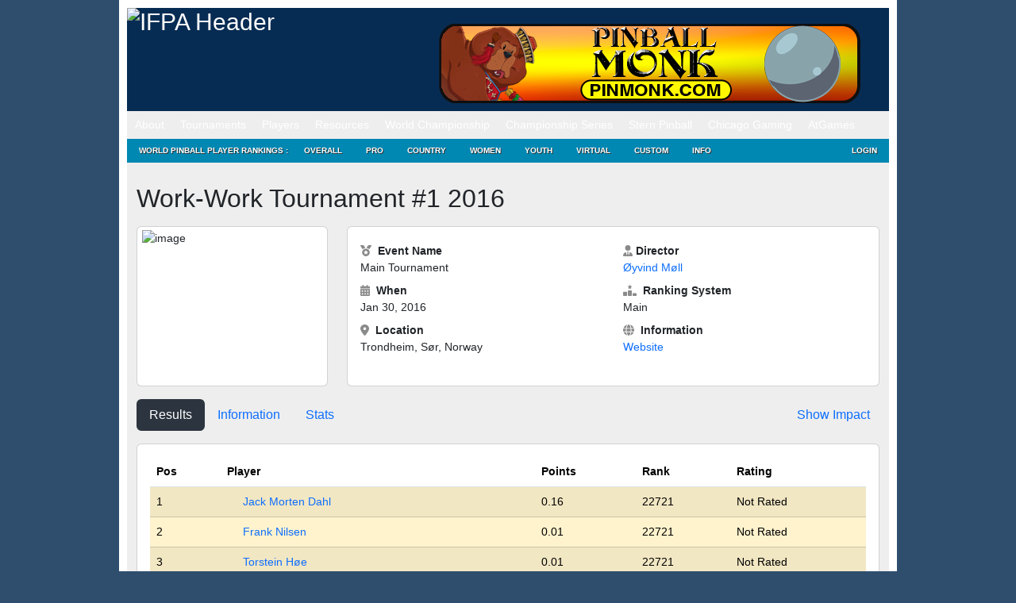

--- FILE ---
content_type: text/html; charset=UTF-8
request_url: https://www.ifpapinball.com/tournaments/view.php?t=12063
body_size: 12887
content:
<!DOCTYPE html PUBLIC "-//W3C//DTD XHTML 1.0 Transitional//EN" "http://www.w3.org/TR/xhtml1/DTD/xhtml1-transitional.dtd">
<html style="background-color: #2F4E6E;">
	<head>
		<meta name="google-site-verification" content="NtNfXWyBeinKLWI-cDdx0UhEj_ANsn8NoxyriwLG1tU" />
		<meta http-equiv="Content-Type" content="text/html; charset=UTF-8" />
		<meta name="author" content="wppr" />
		<meta name="generator" content="wppr" />
    	
		<link rel="stylesheet" type="text/css" href="/css/all.css?v=1.3" />
		<link rel="stylesheet" type="text/css" href="/css/ifpa.css?v=1.2" />
		<link rel="shortcut icon" href="/images/ifpa.ico" />

		<meta name="apple-itunes-app" content="app-id=1441736303">

		<title>International Flipper Pinball Association!</title>
<meta name='robots' content='max-image-preview:large' />
	<style>img:is([sizes="auto" i], [sizes^="auto," i]) { contain-intrinsic-size: 3000px 1500px }</style>
	<link rel='dns-prefetch' href='//www.googletagmanager.com' />
<link href='https://fonts.gstatic.com' crossorigin rel='preconnect' />
		<style>
			.lazyload,
			.lazyloading {
				max-width: 100%;
			}
		</style>
		<style id='wp-emoji-styles-inline-css' type='text/css'>

	img.wp-smiley, img.emoji {
		display: inline !important;
		border: none !important;
		box-shadow: none !important;
		height: 1em !important;
		width: 1em !important;
		margin: 0 0.07em !important;
		vertical-align: -0.1em !important;
		background: none !important;
		padding: 0 !important;
	}
</style>
<link rel='stylesheet' id='wp-block-library-css' href='https://www.ifpapinball.com/wp/wp-includes/css/dist/block-library/style.min.css?ver=6.8.3' type='text/css' media='all' />
<style id='classic-theme-styles-inline-css' type='text/css'>
/*! This file is auto-generated */
.wp-block-button__link{color:#fff;background-color:#32373c;border-radius:9999px;box-shadow:none;text-decoration:none;padding:calc(.667em + 2px) calc(1.333em + 2px);font-size:1.125em}.wp-block-file__button{background:#32373c;color:#fff;text-decoration:none}
</style>
<style id='global-styles-inline-css' type='text/css'>
:root{--wp--preset--aspect-ratio--square: 1;--wp--preset--aspect-ratio--4-3: 4/3;--wp--preset--aspect-ratio--3-4: 3/4;--wp--preset--aspect-ratio--3-2: 3/2;--wp--preset--aspect-ratio--2-3: 2/3;--wp--preset--aspect-ratio--16-9: 16/9;--wp--preset--aspect-ratio--9-16: 9/16;--wp--preset--color--black: #000000;--wp--preset--color--cyan-bluish-gray: #abb8c3;--wp--preset--color--white: #ffffff;--wp--preset--color--pale-pink: #f78da7;--wp--preset--color--vivid-red: #cf2e2e;--wp--preset--color--luminous-vivid-orange: #ff6900;--wp--preset--color--luminous-vivid-amber: #fcb900;--wp--preset--color--light-green-cyan: #7bdcb5;--wp--preset--color--vivid-green-cyan: #00d084;--wp--preset--color--pale-cyan-blue: #8ed1fc;--wp--preset--color--vivid-cyan-blue: #0693e3;--wp--preset--color--vivid-purple: #9b51e0;--wp--preset--gradient--vivid-cyan-blue-to-vivid-purple: linear-gradient(135deg,rgba(6,147,227,1) 0%,rgb(155,81,224) 100%);--wp--preset--gradient--light-green-cyan-to-vivid-green-cyan: linear-gradient(135deg,rgb(122,220,180) 0%,rgb(0,208,130) 100%);--wp--preset--gradient--luminous-vivid-amber-to-luminous-vivid-orange: linear-gradient(135deg,rgba(252,185,0,1) 0%,rgba(255,105,0,1) 100%);--wp--preset--gradient--luminous-vivid-orange-to-vivid-red: linear-gradient(135deg,rgba(255,105,0,1) 0%,rgb(207,46,46) 100%);--wp--preset--gradient--very-light-gray-to-cyan-bluish-gray: linear-gradient(135deg,rgb(238,238,238) 0%,rgb(169,184,195) 100%);--wp--preset--gradient--cool-to-warm-spectrum: linear-gradient(135deg,rgb(74,234,220) 0%,rgb(151,120,209) 20%,rgb(207,42,186) 40%,rgb(238,44,130) 60%,rgb(251,105,98) 80%,rgb(254,248,76) 100%);--wp--preset--gradient--blush-light-purple: linear-gradient(135deg,rgb(255,206,236) 0%,rgb(152,150,240) 100%);--wp--preset--gradient--blush-bordeaux: linear-gradient(135deg,rgb(254,205,165) 0%,rgb(254,45,45) 50%,rgb(107,0,62) 100%);--wp--preset--gradient--luminous-dusk: linear-gradient(135deg,rgb(255,203,112) 0%,rgb(199,81,192) 50%,rgb(65,88,208) 100%);--wp--preset--gradient--pale-ocean: linear-gradient(135deg,rgb(255,245,203) 0%,rgb(182,227,212) 50%,rgb(51,167,181) 100%);--wp--preset--gradient--electric-grass: linear-gradient(135deg,rgb(202,248,128) 0%,rgb(113,206,126) 100%);--wp--preset--gradient--midnight: linear-gradient(135deg,rgb(2,3,129) 0%,rgb(40,116,252) 100%);--wp--preset--font-size--small: 13px;--wp--preset--font-size--medium: 20px;--wp--preset--font-size--large: 36px;--wp--preset--font-size--x-large: 42px;--wp--preset--spacing--20: 0.44rem;--wp--preset--spacing--30: 0.67rem;--wp--preset--spacing--40: 1rem;--wp--preset--spacing--50: 1.5rem;--wp--preset--spacing--60: 2.25rem;--wp--preset--spacing--70: 3.38rem;--wp--preset--spacing--80: 5.06rem;--wp--preset--shadow--natural: 6px 6px 9px rgba(0, 0, 0, 0.2);--wp--preset--shadow--deep: 12px 12px 50px rgba(0, 0, 0, 0.4);--wp--preset--shadow--sharp: 6px 6px 0px rgba(0, 0, 0, 0.2);--wp--preset--shadow--outlined: 6px 6px 0px -3px rgba(255, 255, 255, 1), 6px 6px rgba(0, 0, 0, 1);--wp--preset--shadow--crisp: 6px 6px 0px rgba(0, 0, 0, 1);}:where(.is-layout-flex){gap: 0.5em;}:where(.is-layout-grid){gap: 0.5em;}body .is-layout-flex{display: flex;}.is-layout-flex{flex-wrap: wrap;align-items: center;}.is-layout-flex > :is(*, div){margin: 0;}body .is-layout-grid{display: grid;}.is-layout-grid > :is(*, div){margin: 0;}:where(.wp-block-columns.is-layout-flex){gap: 2em;}:where(.wp-block-columns.is-layout-grid){gap: 2em;}:where(.wp-block-post-template.is-layout-flex){gap: 1.25em;}:where(.wp-block-post-template.is-layout-grid){gap: 1.25em;}.has-black-color{color: var(--wp--preset--color--black) !important;}.has-cyan-bluish-gray-color{color: var(--wp--preset--color--cyan-bluish-gray) !important;}.has-white-color{color: var(--wp--preset--color--white) !important;}.has-pale-pink-color{color: var(--wp--preset--color--pale-pink) !important;}.has-vivid-red-color{color: var(--wp--preset--color--vivid-red) !important;}.has-luminous-vivid-orange-color{color: var(--wp--preset--color--luminous-vivid-orange) !important;}.has-luminous-vivid-amber-color{color: var(--wp--preset--color--luminous-vivid-amber) !important;}.has-light-green-cyan-color{color: var(--wp--preset--color--light-green-cyan) !important;}.has-vivid-green-cyan-color{color: var(--wp--preset--color--vivid-green-cyan) !important;}.has-pale-cyan-blue-color{color: var(--wp--preset--color--pale-cyan-blue) !important;}.has-vivid-cyan-blue-color{color: var(--wp--preset--color--vivid-cyan-blue) !important;}.has-vivid-purple-color{color: var(--wp--preset--color--vivid-purple) !important;}.has-black-background-color{background-color: var(--wp--preset--color--black) !important;}.has-cyan-bluish-gray-background-color{background-color: var(--wp--preset--color--cyan-bluish-gray) !important;}.has-white-background-color{background-color: var(--wp--preset--color--white) !important;}.has-pale-pink-background-color{background-color: var(--wp--preset--color--pale-pink) !important;}.has-vivid-red-background-color{background-color: var(--wp--preset--color--vivid-red) !important;}.has-luminous-vivid-orange-background-color{background-color: var(--wp--preset--color--luminous-vivid-orange) !important;}.has-luminous-vivid-amber-background-color{background-color: var(--wp--preset--color--luminous-vivid-amber) !important;}.has-light-green-cyan-background-color{background-color: var(--wp--preset--color--light-green-cyan) !important;}.has-vivid-green-cyan-background-color{background-color: var(--wp--preset--color--vivid-green-cyan) !important;}.has-pale-cyan-blue-background-color{background-color: var(--wp--preset--color--pale-cyan-blue) !important;}.has-vivid-cyan-blue-background-color{background-color: var(--wp--preset--color--vivid-cyan-blue) !important;}.has-vivid-purple-background-color{background-color: var(--wp--preset--color--vivid-purple) !important;}.has-black-border-color{border-color: var(--wp--preset--color--black) !important;}.has-cyan-bluish-gray-border-color{border-color: var(--wp--preset--color--cyan-bluish-gray) !important;}.has-white-border-color{border-color: var(--wp--preset--color--white) !important;}.has-pale-pink-border-color{border-color: var(--wp--preset--color--pale-pink) !important;}.has-vivid-red-border-color{border-color: var(--wp--preset--color--vivid-red) !important;}.has-luminous-vivid-orange-border-color{border-color: var(--wp--preset--color--luminous-vivid-orange) !important;}.has-luminous-vivid-amber-border-color{border-color: var(--wp--preset--color--luminous-vivid-amber) !important;}.has-light-green-cyan-border-color{border-color: var(--wp--preset--color--light-green-cyan) !important;}.has-vivid-green-cyan-border-color{border-color: var(--wp--preset--color--vivid-green-cyan) !important;}.has-pale-cyan-blue-border-color{border-color: var(--wp--preset--color--pale-cyan-blue) !important;}.has-vivid-cyan-blue-border-color{border-color: var(--wp--preset--color--vivid-cyan-blue) !important;}.has-vivid-purple-border-color{border-color: var(--wp--preset--color--vivid-purple) !important;}.has-vivid-cyan-blue-to-vivid-purple-gradient-background{background: var(--wp--preset--gradient--vivid-cyan-blue-to-vivid-purple) !important;}.has-light-green-cyan-to-vivid-green-cyan-gradient-background{background: var(--wp--preset--gradient--light-green-cyan-to-vivid-green-cyan) !important;}.has-luminous-vivid-amber-to-luminous-vivid-orange-gradient-background{background: var(--wp--preset--gradient--luminous-vivid-amber-to-luminous-vivid-orange) !important;}.has-luminous-vivid-orange-to-vivid-red-gradient-background{background: var(--wp--preset--gradient--luminous-vivid-orange-to-vivid-red) !important;}.has-very-light-gray-to-cyan-bluish-gray-gradient-background{background: var(--wp--preset--gradient--very-light-gray-to-cyan-bluish-gray) !important;}.has-cool-to-warm-spectrum-gradient-background{background: var(--wp--preset--gradient--cool-to-warm-spectrum) !important;}.has-blush-light-purple-gradient-background{background: var(--wp--preset--gradient--blush-light-purple) !important;}.has-blush-bordeaux-gradient-background{background: var(--wp--preset--gradient--blush-bordeaux) !important;}.has-luminous-dusk-gradient-background{background: var(--wp--preset--gradient--luminous-dusk) !important;}.has-pale-ocean-gradient-background{background: var(--wp--preset--gradient--pale-ocean) !important;}.has-electric-grass-gradient-background{background: var(--wp--preset--gradient--electric-grass) !important;}.has-midnight-gradient-background{background: var(--wp--preset--gradient--midnight) !important;}.has-small-font-size{font-size: var(--wp--preset--font-size--small) !important;}.has-medium-font-size{font-size: var(--wp--preset--font-size--medium) !important;}.has-large-font-size{font-size: var(--wp--preset--font-size--large) !important;}.has-x-large-font-size{font-size: var(--wp--preset--font-size--x-large) !important;}
:where(.wp-block-post-template.is-layout-flex){gap: 1.25em;}:where(.wp-block-post-template.is-layout-grid){gap: 1.25em;}
:where(.wp-block-columns.is-layout-flex){gap: 2em;}:where(.wp-block-columns.is-layout-grid){gap: 2em;}
:root :where(.wp-block-pullquote){font-size: 1.5em;line-height: 1.6;}
</style>
<link rel='stylesheet' id='contact-form-7-css' href='https://www.ifpapinball.com/wp/wp-content/plugins/contact-form-7/includes/css/styles.css?ver=5.9.8' type='text/css' media='all' />
<link rel='stylesheet' id='kbs-styles-css' href='https://www.ifpapinball.com/wp/wp-content/plugins/kb-support/templates/kbs.min.css?ver=1.7.4' type='text/css' media='all' />
<link rel='stylesheet' id='stripe-handler-ng-style-css' href='https://www.ifpapinball.com/wp/wp-content/plugins/stripe-payments/public/assets/css/public.css?ver=2.0.96' type='text/css' media='all' />
<link rel='stylesheet' id='wp-ppec-frontend-style-css' href='https://www.ifpapinball.com/wp/wp-content/plugins/wp-express-checkout/assets/css/public.css?ver=2.4.2' type='text/css' media='all' />
<link rel='stylesheet' id='um_modal-css' href='https://www.ifpapinball.com/wp/wp-content/plugins/ultimate-member/assets/css/um-modal.min.css?ver=2.10.6' type='text/css' media='all' />
<link rel='stylesheet' id='um_ui-css' href='https://www.ifpapinball.com/wp/wp-content/plugins/ultimate-member/assets/libs/jquery-ui/jquery-ui.min.css?ver=1.13.2' type='text/css' media='all' />
<link rel='stylesheet' id='um_tipsy-css' href='https://www.ifpapinball.com/wp/wp-content/plugins/ultimate-member/assets/libs/tipsy/tipsy.min.css?ver=1.0.0a' type='text/css' media='all' />
<link rel='stylesheet' id='um_raty-css' href='https://www.ifpapinball.com/wp/wp-content/plugins/ultimate-member/assets/libs/raty/um-raty.min.css?ver=2.6.0' type='text/css' media='all' />
<link rel='stylesheet' id='select2-css' href='https://www.ifpapinball.com/wp/wp-content/plugins/ultimate-member/assets/libs/select2/select2.min.css?ver=4.0.13' type='text/css' media='all' />
<link rel='stylesheet' id='um_fileupload-css' href='https://www.ifpapinball.com/wp/wp-content/plugins/ultimate-member/assets/css/um-fileupload.min.css?ver=2.10.6' type='text/css' media='all' />
<link rel='stylesheet' id='um_confirm-css' href='https://www.ifpapinball.com/wp/wp-content/plugins/ultimate-member/assets/libs/um-confirm/um-confirm.min.css?ver=1.0' type='text/css' media='all' />
<link rel='stylesheet' id='um_datetime-css' href='https://www.ifpapinball.com/wp/wp-content/plugins/ultimate-member/assets/libs/pickadate/default.min.css?ver=3.6.2' type='text/css' media='all' />
<link rel='stylesheet' id='um_datetime_date-css' href='https://www.ifpapinball.com/wp/wp-content/plugins/ultimate-member/assets/libs/pickadate/default.date.min.css?ver=3.6.2' type='text/css' media='all' />
<link rel='stylesheet' id='um_datetime_time-css' href='https://www.ifpapinball.com/wp/wp-content/plugins/ultimate-member/assets/libs/pickadate/default.time.min.css?ver=3.6.2' type='text/css' media='all' />
<link rel='stylesheet' id='um_fonticons_ii-css' href='https://www.ifpapinball.com/wp/wp-content/plugins/ultimate-member/assets/libs/legacy/fonticons/fonticons-ii.min.css?ver=2.10.6' type='text/css' media='all' />
<link rel='stylesheet' id='um_fonticons_fa-css' href='https://www.ifpapinball.com/wp/wp-content/plugins/ultimate-member/assets/libs/legacy/fonticons/fonticons-fa.min.css?ver=2.10.6' type='text/css' media='all' />
<link rel='stylesheet' id='um_fontawesome-css' href='https://www.ifpapinball.com/wp/wp-content/plugins/ultimate-member/assets/css/um-fontawesome.min.css?ver=6.5.2' type='text/css' media='all' />
<link rel='stylesheet' id='um_common-css' href='https://www.ifpapinball.com/wp/wp-content/plugins/ultimate-member/assets/css/common.min.css?ver=2.10.6' type='text/css' media='all' />
<link rel='stylesheet' id='um_responsive-css' href='https://www.ifpapinball.com/wp/wp-content/plugins/ultimate-member/assets/css/um-responsive.min.css?ver=2.10.6' type='text/css' media='all' />
<link rel='stylesheet' id='um_styles-css' href='https://www.ifpapinball.com/wp/wp-content/plugins/ultimate-member/assets/css/um-styles.min.css?ver=2.10.6' type='text/css' media='all' />
<link rel='stylesheet' id='um_crop-css' href='https://www.ifpapinball.com/wp/wp-content/plugins/ultimate-member/assets/libs/cropper/cropper.min.css?ver=1.6.1' type='text/css' media='all' />
<link rel='stylesheet' id='um_profile-css' href='https://www.ifpapinball.com/wp/wp-content/plugins/ultimate-member/assets/css/um-profile.min.css?ver=2.10.6' type='text/css' media='all' />
<link rel='stylesheet' id='um_account-css' href='https://www.ifpapinball.com/wp/wp-content/plugins/ultimate-member/assets/css/um-account.min.css?ver=2.10.6' type='text/css' media='all' />
<link rel='stylesheet' id='um_misc-css' href='https://www.ifpapinball.com/wp/wp-content/plugins/ultimate-member/assets/css/um-misc.min.css?ver=2.10.6' type='text/css' media='all' />
<link rel='stylesheet' id='um_default_css-css' href='https://www.ifpapinball.com/wp/wp-content/plugins/ultimate-member/assets/css/um-old-default.min.css?ver=2.10.6' type='text/css' media='all' />
<link rel='stylesheet' id='um_old_css-css' href='https://www.ifpapinball.com/wp/wp-content/plugins/ultimate-member/../../uploads/ultimatemember/um_old_settings.css?ver=2.0.0' type='text/css' media='all' />
<script type="text/javascript" src="https://www.ifpapinball.com/wp/wp-includes/js/jquery/jquery.min.js?ver=3.7.1" id="jquery-core-js"></script>
<script type="text/javascript" src="https://www.ifpapinball.com/wp/wp-includes/js/jquery/jquery-migrate.min.js?ver=3.4.1" id="jquery-migrate-js"></script>
<script type="text/javascript" id="kbs-ajax-js-extra">
/* <![CDATA[ */
var kbs_scripts = {"ajax_loader":"https:\/\/www.ifpapinball.com\/wp\/wp-content\/plugins\/kb-support\/assets\/images\/loading.gif","ajaxurl":"https:\/\/www.ifpapinball.com\/wp\/wp-admin\/admin-ajax.php","honeypot_fail":"Honeypot validation error","is_submission":"","max_files":"0","max_files_exceeded":"The maximum number of files you are allowed to upload is 0.","needs_bs4":"","one_option":"Choose an option","one_or_more_option":"Choose one or more options","permalinks":"1","recaptcha_site_key":"","recaptcha_version":"v2","replies_to_load":"5","reply_label":"Reply","search_placeholder":"Search options","submit_ticket":"Submit Ticket","submit_ticket_loading":"Please Wait...","type_to_search":"Type to search"};
/* ]]> */
</script>
<script type="text/javascript" src="https://www.ifpapinball.com/wp/wp-content/plugins/kb-support/assets/js/kbs-ajax.min.js?ver=1.7.4" id="kbs-ajax-js"></script>
<script type="text/javascript" src="https://www.ifpapinball.com/wp/wp-content/plugins/useful-banner-manager/scripts.js?ver=6.8.3" id="ubm-scripts-js"></script>
<script type="text/javascript" src="https://www.ifpapinball.com/wp/wp-content/plugins/ultimate-member/assets/js/um-gdpr.min.js?ver=2.10.6" id="um-gdpr-js"></script>
<link rel="https://api.w.org/" href="https://www.ifpapinball.com/wp-json/" /><meta name="generator" content="WordPress 6.8.3" />
<meta name="generator" content="Site Kit by Google 1.167.0" /><meta name="generator" content="KB Support v1.7.4" />
		<script>
			document.documentElement.className = document.documentElement.className.replace('no-js', 'js');
		</script>
				<style>
			.no-js img.lazyload {
				display: none;
			}

			figure.wp-block-image img.lazyloading {
				min-width: 150px;
			}

			.lazyload,
			.lazyloading {
				--smush-placeholder-width: 100px;
				--smush-placeholder-aspect-ratio: 1/1;
				width: var(--smush-image-width, var(--smush-placeholder-width)) !important;
				aspect-ratio: var(--smush-image-aspect-ratio, var(--smush-placeholder-aspect-ratio)) !important;
			}

						.lazyload, .lazyloading {
				opacity: 0;
			}

			.lazyloaded {
				opacity: 1;
				transition: opacity 400ms;
				transition-delay: 0ms;
			}

					</style>
		<meta name="viewport" content="width=960,initial-scale=.5"><!-- Added -->		
	</head>
	
	<body class="page page-child page-template page-template-pageblog-php header-image sidebar-content-wrap">
		<script type="text/javascript" src="https://ajax.microsoft.com/ajax/jquery.validate/1.7/jquery.validate.min.js"></script>

		<noscript>
			<div style="text-align:center; background-color: Yellow;">
	 			Note: You do not have Javascript enabled and thus, many functions on this site will not work.
	 		</div>
		</noscript>		

	<div id="wrap">
		<div id="header" style="line-height: 20px;">
			<div class="wrap">
				<div id="title-area">
					<p id="title">
						<a href="/"><img alt="IFPA Header" width="343" height="125" src="https://www.ifpapinball.com/images/ifpa_logo.jpg" /></a>
					</p>
				</div>
				<div id="headerad">
					<br/>
					<div id="ubm-banners-rotation-n1" data-interval="5000" class="ubm_banners_rotation" style="overflow: hidden; width: 550px; height: 100px;"><div id="108_ubm_banner" class="ubm_rotating_banner"><a href="https://pinmonk.com/" target="_self" rel="dofollow"><img src="https://www.ifpapinball.com/wp/wp-content/uploads/useful_banner_manager_banners/108-Pinmonk Banner ad-jampo.png" width="100%" height="100%" alt="" /></a></div><div id="92_ubm_banner" class="ubm_rotating_banner" style="display: none"><a href="https://sternpinball.com/game/godzilla/" target="_self" rel="dofollow"><img src="https://www.ifpapinball.com/wp/wp-content/uploads/useful_banner_manager_banners/92-IFPA Banner_Godzilla.png" width="100%" height="100%" alt="" /></a></div><div id="131_ubm_banner" class="ubm_rotating_banner" style="display: none"><a href="https://www.rs-pinball.at/" target="_self" rel="dofollow"><img src="https://www.ifpapinball.com/wp/wp-content/uploads/useful_banner_manager_banners/131-IFPA-YOU-PARTNER-FOR-ALL-BRANDS.jpg" width="100%" height="100%" alt="" /></a></div><div id="105_ubm_banner" class="ubm_rotating_banner" style="display: none"><a href="https://fortwaynepinball.com/" target="_self" rel="dofollow"><img src="https://www.ifpapinball.com/wp/wp-content/uploads/useful_banner_manager_banners/105-WW_Email Header.png" width="100%" height="100%" alt="" /></a></div><div id="114_ubm_banner" class="ubm_rotating_banner" style="display: none"><a href="https://store.steampowered.com/app/2328760/Pinball_FX/" target="_self" rel="dofollow"><img src="https://www.ifpapinball.com/wp/wp-content/uploads/useful_banner_manager_banners/114-IFPA_banner_550x100_Now_on_Steam_with_100_tables.jpg" width="100%" height="100%" alt="" /></a></div></div>				</div>
				<!-- end #title-area -->
			</div>
			<!-- end .wrap -->
		</div>
		<!--end #header-->

		<div id="nav" style="line-height: 20px;">
  			<div class="menu-header-container"><ul id="menu-header" class="menu"><li id="menu-item-891" class="menu-item menu-item-type-custom menu-item-object-custom menu-item-has-children menu-item-891"><a href="#">About</a>
<ul class="sub-menu">
	<li id="menu-item-15168" class="menu-item menu-item-type-custom menu-item-object-custom menu-item-home menu-item-15168"><a href="https://www.ifpapinball.com">Home</a></li>
	<li id="menu-item-9669" class="menu-item menu-item-type-post_type menu-item-object-page menu-item-9669"><a href="https://www.ifpapinball.com/menu/about/about-the-ifpa/">About the IFPA</a></li>
	<li id="menu-item-9668" class="menu-item menu-item-type-post_type menu-item-object-page menu-item-9668"><a href="https://www.ifpapinball.com/menu/about/ifpa-staff/">IFPA Staff</a></li>
	<li id="menu-item-894" class="menu-item menu-item-type-custom menu-item-object-custom menu-item-894"><a href="/directors/country.php">Country Directors</a></li>
	<li id="menu-item-19635" class="menu-item menu-item-type-custom menu-item-object-custom menu-item-19635"><a href="/series/nacs/2023/reps.php">State Representatives</a></li>
	<li id="menu-item-48130" class="menu-item menu-item-type-custom menu-item-object-custom menu-item-48130"><a href="https://www.ifpapinball.com/series/wnacs/2024/reps.php">Women&#8217;s State Representatives</a></li>
	<li id="menu-item-9853" class="menu-item menu-item-type-post_type menu-item-object-page menu-item-9853"><a href="https://www.ifpapinball.com/menu/sponsors/">Sponsors</a></li>
	<li id="menu-item-9854" class="menu-item menu-item-type-post_type menu-item-object-page menu-item-9854"><a href="https://www.ifpapinball.com/menu/about/faq/">FAQ</a></li>
	<li id="menu-item-9856" class="menu-item menu-item-type-post_type menu-item-object-page menu-item-9856"><a href="https://www.ifpapinball.com/menu/about/send-us-a-comment/">Contact Us</a></li>
</ul>
</li>
<li id="menu-item-896" class="menu-item menu-item-type-custom menu-item-object-custom menu-item-has-children menu-item-896"><a href="#">Tournaments</a>
<ul class="sub-menu">
	<li id="menu-item-897" class="menu-item menu-item-type-custom menu-item-object-custom menu-item-897"><a href="/calendar">IFPA Calendar</a></li>
	<li id="menu-item-66739" class="menu-item menu-item-type-custom menu-item-object-custom menu-item-66739"><a href="https://www.ifpapinball.com/calendar/#virtual">IFPA Virtual Calendar</a></li>
	<li id="menu-item-1214" class="menu-item menu-item-type-custom menu-item-object-custom menu-item-1214"><a href="/leagues">Leagues</a></li>
	<li id="menu-item-900" class="menu-item menu-item-type-custom menu-item-object-custom menu-item-900"><a href="/tournaments/find.php">Search Past Results</a></li>
	<li id="menu-item-25400" class="menu-item menu-item-type-post_type menu-item-object-page menu-item-25400"><a href="https://www.ifpapinball.com/certified/">IFPA Certified Tournaments</a></li>
	<li id="menu-item-13977" class="menu-item menu-item-type-post_type menu-item-object-page menu-item-13977"><a href="https://www.ifpapinball.com/how-to-submit-tournaments/">How to Submit Tournaments</a></li>
	<li id="menu-item-36678" class="menu-item menu-item-type-custom menu-item-object-custom menu-item-36678"><a href="https://www.ifpapinball.com/asp-products/payment/">Sanctioning Fee Payments</a></li>
	<li id="menu-item-37857" class="menu-item menu-item-type-custom menu-item-object-custom menu-item-37857"><a href="/directors">Director Search</a></li>
</ul>
</li>
<li id="menu-item-899" class="menu-item menu-item-type-custom menu-item-object-custom menu-item-has-children menu-item-899"><a href="#">Players</a>
<ul class="sub-menu">
	<li id="menu-item-4663" class="menu-item menu-item-type-custom menu-item-object-custom menu-item-4663"><a href="/findplayers.php">Search</a></li>
	<li id="menu-item-4662" class="menu-item menu-item-type-post_type menu-item-object-page menu-item-4662"><a href="https://www.ifpapinball.com/user-profile-3/">Your IFPA Profile</a></li>
</ul>
</li>
<li id="menu-item-901" class="menu-item menu-item-type-custom menu-item-object-custom menu-item-has-children menu-item-901"><a href="#">Resources</a>
<ul class="sub-menu">
	<li id="menu-item-19188" class="menu-item menu-item-type-custom menu-item-object-custom menu-item-19188"><a href="https://www.ifpapinball.com/wp/wp-content/uploads/2025/09/PAPA_IFPA-Complete-Competition-Rules-2025.08b.pdf">PAPA/IFPA Tournament Rules (v2025.08.10)</a></li>
	<li id="menu-item-78956" class="menu-item menu-item-type-post_type menu-item-object-page menu-item-78956"><a href="https://www.ifpapinball.com/inclusion/">IFPA Diversity and Inclusion Code</a></li>
	<li id="menu-item-9857" class="menu-item menu-item-type-post_type menu-item-object-page menu-item-9857"><a href="https://www.ifpapinball.com/menu/how-to-play-pinball/">How to Play Pinball</a></li>
	<li id="menu-item-5554" class="menu-item menu-item-type-post_type menu-item-object-page menu-item-5554"><a href="https://www.ifpapinball.com/menu/papa-guides/">Director/Player Guides</a></li>
	<li id="menu-item-64324" class="menu-item menu-item-type-post_type menu-item-object-page menu-item-64324"><a href="https://www.ifpapinball.com/ifpa-companion-app/">IFPA Companion App</a></li>
	<li id="menu-item-902" class="menu-item menu-item-type-custom menu-item-object-custom menu-item-902"><a href="/rankings/custom.php">Custom Rankings</a></li>
	<li id="menu-item-73356" class="menu-item menu-item-type-custom menu-item-object-custom menu-item-73356"><a href="https://www.ifpapinball.com/majors/">Major Championship Records</a></li>
	<li id="menu-item-8491" class="menu-item menu-item-type-post_type menu-item-object-page menu-item-8491"><a href="https://www.ifpapinball.com/menu/halloffame/">IFPA Hall of Fame</a></li>
	<li id="menu-item-10017" class="menu-item menu-item-type-post_type menu-item-object-page menu-item-10017"><a href="https://www.ifpapinball.com/menu/pioneers/">IFPA Pinball Pioneers</a></li>
	<li id="menu-item-7107" class="menu-item menu-item-type-custom menu-item-object-custom menu-item-7107"><a href="/api">API</a></li>
	<li id="menu-item-21613" class="menu-item menu-item-type-custom menu-item-object-custom menu-item-21613"><a href="https://www.ifpapinball.com/tgpguide/">TGP Guide</a></li>
	<li id="menu-item-10949" class="menu-item menu-item-type-post_type menu-item-object-page menu-item-10949"><a href="https://www.ifpapinball.com/menu/ranking-info-2-2-2/">WPPR Rules (v6.2)</a></li>
	<li id="menu-item-38200" class="menu-item menu-item-type-custom menu-item-object-custom menu-item-38200"><a href="https://discord.gg/gqEwUYDctp">IFPA Discord Channel</a></li>
	<li id="menu-item-37084" class="menu-item menu-item-type-custom menu-item-object-custom menu-item-37084"><a href="/stats.php">System Stats and Status</a></li>
	<li id="menu-item-72566" class="menu-item menu-item-type-custom menu-item-object-custom menu-item-72566"><a href="https://silverballswag.com/collections/ifpa">IFPA &#8211; Silverball Swag</a></li>
</ul>
</li>
<li id="menu-item-904" class="menu-item menu-item-type-custom menu-item-object-custom menu-item-has-children menu-item-904"><a href="#">World Championship</a>
<ul class="sub-menu">
	<li id="menu-item-19898" class="menu-item menu-item-type-post_type menu-item-object-page menu-item-19898"><a href="https://www.ifpapinball.com/theopen/">THE OPEN</a></li>
	<li id="menu-item-49139" class="menu-item menu-item-type-custom menu-item-object-custom menu-item-49139"><a href="https://lfs.papa.org/">PAPA 22</a></li>
	<li id="menu-item-74316" class="menu-item menu-item-type-post_type menu-item-object-page menu-item-74316"><a href="https://www.ifpapinball.com/ifpa21/">IFPA21 (2026)</a></li>
	<li id="menu-item-55840" class="menu-item menu-item-type-post_type menu-item-object-page menu-item-55840"><a href="https://www.ifpapinball.com/ifpa20/">IFPA20 (2025)</a></li>
	<li id="menu-item-40796" class="menu-item menu-item-type-post_type menu-item-object-page menu-item-40796"><a href="https://www.ifpapinball.com/ifpa19/">IFPA19 (2024)</a></li>
	<li id="menu-item-30837" class="menu-item menu-item-type-post_type menu-item-object-page menu-item-30837"><a href="https://www.ifpapinball.com/ifpa18/">IFPA18 (2023)</a></li>
	<li id="menu-item-19782" class="menu-item menu-item-type-post_type menu-item-object-page menu-item-19782"><a href="https://www.ifpapinball.com/ifpa17/">IFPA17 (2022)</a></li>
	<li id="menu-item-15869" class="menu-item menu-item-type-post_type menu-item-object-page menu-item-15869"><a href="https://www.ifpapinball.com/ifpa16/">IFPA16 (2019)</a></li>
	<li id="menu-item-11815" class="menu-item menu-item-type-post_type menu-item-object-page menu-item-11815"><a href="https://www.ifpapinball.com/ifpa15/">IFPA15 (2018)</a></li>
	<li id="menu-item-10813" class="menu-item menu-item-type-post_type menu-item-object-page menu-item-10813"><a href="https://www.ifpapinball.com/ifpa14/">IFPA14 (2017)</a></li>
	<li id="menu-item-8957" class="menu-item menu-item-type-post_type menu-item-object-page menu-item-8957"><a href="https://www.ifpapinball.com/ifpa13/">IFPA13 (2016)</a></li>
	<li id="menu-item-7819" class="menu-item menu-item-type-post_type menu-item-object-page menu-item-7819"><a href="https://www.ifpapinball.com/ifpa12/">IFPA12 (2015)</a></li>
	<li id="menu-item-5223" class="menu-item menu-item-type-post_type menu-item-object-page menu-item-5223"><a href="https://www.ifpapinball.com/ifpa11/">IFPA11 (2014)</a></li>
	<li id="menu-item-4198" class="menu-item menu-item-type-post_type menu-item-object-page menu-item-4198"><a href="https://www.ifpapinball.com/ifpa10/">IFPA10 (2013)</a></li>
	<li id="menu-item-1215" class="menu-item menu-item-type-post_type menu-item-object-page menu-item-1215"><a href="https://www.ifpapinball.com/ifpa9/">IFPA9 (2012)</a></li>
	<li id="menu-item-9860" class="menu-item menu-item-type-post_type menu-item-object-page menu-item-9860"><a href="https://www.ifpapinball.com/ifpa8/">IFPA8 (2011)</a></li>
	<li id="menu-item-9859" class="menu-item menu-item-type-post_type menu-item-object-page menu-item-9859"><a href="https://www.ifpapinball.com/ifpa7/">IFPA7 (2010)</a></li>
	<li id="menu-item-9862" class="menu-item menu-item-type-post_type menu-item-object-page menu-item-9862"><a href="https://www.ifpapinball.com/ifpa6/">IFPA6 (2009)</a></li>
	<li id="menu-item-9861" class="menu-item menu-item-type-post_type menu-item-object-page menu-item-9861"><a href="https://www.ifpapinball.com/ifpa5/">IFPA5 (2008)</a></li>
	<li id="menu-item-5268" class="menu-item menu-item-type-post_type menu-item-object-page menu-item-5268"><a href="https://www.ifpapinball.com/world-championships/ifpa4/">IFPA4 (1994)</a></li>
	<li id="menu-item-5264" class="menu-item menu-item-type-post_type menu-item-object-page menu-item-5264"><a href="https://www.ifpapinball.com/world-championships/ifpa3/">IFPA3 (1993)</a></li>
	<li id="menu-item-5258" class="menu-item menu-item-type-post_type menu-item-object-page menu-item-5258"><a href="https://www.ifpapinball.com/world-championships/ifpa2/">IFPA2 (1992)</a></li>
	<li id="menu-item-5251" class="menu-item menu-item-type-post_type menu-item-object-page menu-item-5251"><a href="https://www.ifpapinball.com/world-championships/ifpa1/">IFPA1 (1991)</a></li>
	<li id="menu-item-6638" class="menu-item menu-item-type-post_type menu-item-object-page menu-item-6638"><a href="https://www.ifpapinball.com/menu/player-stats/">Player Stats</a></li>
</ul>
</li>
<li id="menu-item-5706" class="menu-item menu-item-type-custom menu-item-object-custom menu-item-has-children menu-item-5706"><a href="#">Championship Series</a>
<ul class="sub-menu">
	<li id="menu-item-21664" class="menu-item menu-item-type-custom menu-item-object-custom menu-item-21664"><a href="http://ifpapinball.com/series/acs/2025/index.php">AUSTRALIA (ACS)</a></li>
	<li id="menu-item-7762" class="menu-item menu-item-type-post_type menu-item-object-page menu-item-7762"><a href="https://www.ifpapinball.com/autcs/">AUSTRIA (AUTCS)</a></li>
	<li id="menu-item-75965" class="menu-item menu-item-type-custom menu-item-object-custom menu-item-75965"><a href="https://www.ifpapinball.com/tournaments/view.php?t=103308">CANADA (PCS)</a></li>
	<li id="menu-item-5695" class="menu-item menu-item-type-post_type menu-item-object-page menu-item-5695"><a href="https://www.ifpapinball.com/ecs/">EUROPE (ECS)</a></li>
	<li id="menu-item-22590" class="menu-item menu-item-type-post_type menu-item-object-page menu-item-22590"><a href="https://www.ifpapinball.com/fincs/">FINLAND (FINCS)</a></li>
	<li id="menu-item-16687" class="menu-item menu-item-type-post_type menu-item-object-page menu-item-16687"><a href="https://www.ifpapinball.com/fcs/">FRANCE (FCS)</a></li>
	<li id="menu-item-10250" class="menu-item menu-item-type-post_type menu-item-object-page menu-item-10250"><a href="https://www.ifpapinball.com/gcs/">GERMANY (GCS)</a></li>
	<li id="menu-item-8639" class="menu-item menu-item-type-post_type menu-item-object-page menu-item-8639"><a href="https://www.ifpapinball.com/hcs/">HUNGARY (HCS)</a></li>
	<li id="menu-item-58097" class="menu-item menu-item-type-post_type menu-item-object-page menu-item-58097"><a href="https://www.ifpapinball.com/iecs/">IRELAND (IECS)</a></li>
	<li id="menu-item-7943" class="menu-item menu-item-type-post_type menu-item-object-page menu-item-7943"><a href="https://www.ifpapinball.com/ics/">ITALY (ICS)</a></li>
	<li id="menu-item-16392" class="menu-item menu-item-type-post_type menu-item-object-page menu-item-16392"><a href="https://www.ifpapinball.com/nlcs/">NETHERLANDS (NLCS)</a></li>
	<li id="menu-item-7220" class="menu-item menu-item-type-post_type menu-item-object-page menu-item-7220"><a href="https://www.ifpapinball.com/nzcs/">NEW ZEALAND (NZCS)</a></li>
	<li id="menu-item-12486" class="menu-item menu-item-type-custom menu-item-object-custom menu-item-12486"><a href="https://www.ifpapinball.com/series/nacs/2025/index.php">NORTH AMERICA (NACS)</a></li>
	<li id="menu-item-21784" class="menu-item menu-item-type-post_type menu-item-object-page menu-item-21784"><a href="https://www.ifpapinball.com/ncs/">NORWAY (NCS)</a></li>
	<li id="menu-item-64829" class="menu-item menu-item-type-post_type menu-item-object-page menu-item-64829"><a href="https://www.ifpapinball.com/slcs/">SLOVENIA (SLCS)</a></li>
	<li id="menu-item-9540" class="menu-item menu-item-type-post_type menu-item-object-page menu-item-9540"><a href="https://www.ifpapinball.com/espcs/">SPAIN (ESPCS)</a></li>
	<li id="menu-item-21526" class="menu-item menu-item-type-post_type menu-item-object-page menu-item-21526"><a href="https://www.ifpapinball.com/swecs/">SWEDEN (SWECS)</a></li>
	<li id="menu-item-8934" class="menu-item menu-item-type-post_type menu-item-object-page menu-item-8934"><a href="https://www.ifpapinball.com/suics/">SWITZERLAND (SUICS)</a></li>
	<li id="menu-item-10185" class="menu-item menu-item-type-post_type menu-item-object-page menu-item-10185"><a href="https://www.ifpapinball.com/ukcs/">UNITED KINGDOM (UKCS)</a></li>
	<li id="menu-item-78324" class="menu-item menu-item-type-custom menu-item-object-custom menu-item-78324"><a href="https://www.ifpapinball.com/tournaments/view.php?t=103310">WOMEN&#8217;S CANADA (WPCS)</a></li>
	<li id="menu-item-62825" class="menu-item menu-item-type-post_type menu-item-object-page menu-item-62825"><a href="https://www.ifpapinball.com/wecs/">WOMEN&#8217;S EUROPE (WECS)</a></li>
	<li id="menu-item-26103" class="menu-item menu-item-type-custom menu-item-object-custom menu-item-26103"><a href="https://www.ifpapinball.com/series/wnacs/2025/index.php">WOMEN&#8217;S NORTH AMERICA (WNACS)</a></li>
	<li id="menu-item-7564" class="menu-item menu-item-type-post_type menu-item-object-page menu-item-7564"><a href="https://www.ifpapinball.com/tournament_pages/pinmasters/">IFPA Pin-Masters</a></li>
	<li id="menu-item-9165" class="menu-item menu-item-type-post_type menu-item-object-page menu-item-9165"><a href="https://www.ifpapinball.com/womens/">IFPA Women&#8217;s World Championship</a></li>
	<li id="menu-item-11714" class="menu-item menu-item-type-post_type menu-item-object-page menu-item-11714"><a href="https://www.ifpapinball.com/headsup/">IFPA Heads-Up Pinball Championship</a></li>
	<li id="menu-item-12239" class="menu-item menu-item-type-post_type menu-item-object-page menu-item-12239"><a href="https://www.ifpapinball.com/power100/">IFPA Power 100 Championship</a></li>
	<li id="menu-item-5137" class="menu-item menu-item-type-post_type menu-item-object-page menu-item-5137"><a href="https://www.ifpapinball.com/tournament_pages/epsteincup/">Epstein Cup</a></li>
</ul>
</li>
<li id="menu-item-11606" class="menu-item menu-item-type-custom menu-item-object-custom menu-item-has-children menu-item-11606"><a href="#">Stern Pinball</a>
<ul class="sub-menu">
	<li id="menu-item-11641" class="menu-item menu-item-type-post_type menu-item-object-post menu-item-11641"><a href="https://www.ifpapinball.com/we-want-you-join-the-official-stern-army/">Stern Army</a></li>
	<li id="menu-item-37010" class="menu-item menu-item-type-post_type menu-item-object-page menu-item-37010"><a href="https://www.ifpapinball.com/mando/">Stern Army &#8211; March Mandalorian Madness!</a></li>
	<li id="menu-item-23648" class="menu-item menu-item-type-custom menu-item-object-custom menu-item-23648"><a href="https://sternpinball.com/stern-pro-circuit/stern-heads-up-pinball-invitational/">Stern Heads-Up Pinball Invitational</a></li>
	<li id="menu-item-11607" class="menu-item menu-item-type-post_type menu-item-object-page menu-item-11607"><a href="https://www.ifpapinball.com/circuit/">Stern Pro Circuit</a></li>
	<li id="menu-item-4020" class="menu-item menu-item-type-post_type menu-item-object-page menu-item-4020"><a href="https://www.ifpapinball.com/menu/sternrewardsprogram/">Stern Rewards Program</a></li>
	<li id="menu-item-11608" class="menu-item menu-item-type-custom menu-item-object-custom menu-item-11608"><a href="http://www.sternpinball.com">Stern Homepage</a></li>
</ul>
</li>
<li id="menu-item-23470" class="menu-item menu-item-type-custom menu-item-object-custom menu-item-has-children menu-item-23470"><a href="#">Chicago Gaming</a>
<ul class="sub-menu">
	<li id="menu-item-23471" class="menu-item menu-item-type-custom menu-item-object-custom menu-item-23471"><a href="https://www.chicago-gaming.com/">Homepage</a></li>
	<li id="menu-item-23473" class="menu-item menu-item-type-custom menu-item-object-custom menu-item-23473"><a href="https://www.chicago-gaming.com/coinop/attack-from-mars">Attack From Mars</a></li>
	<li id="menu-item-27754" class="menu-item menu-item-type-custom menu-item-object-custom menu-item-27754"><a href="https://www.chicago-gaming.com/coinop/cactus-canyon">Cactus Canyon</a></li>
	<li id="menu-item-23474" class="menu-item menu-item-type-custom menu-item-object-custom menu-item-23474"><a href="https://www.chicago-gaming.com/coinop/medieval-madness">Medieval Madness</a></li>
	<li id="menu-item-23472" class="menu-item menu-item-type-custom menu-item-object-custom menu-item-23472"><a href="https://www.chicago-gaming.com/coinop/monster-bash">Monster Bash</a></li>
	<li id="menu-item-37933" class="menu-item menu-item-type-custom menu-item-object-custom menu-item-37933"><a href="https://www.chicago-gaming.com/coinop/pulp-fiction">Pulp Fiction</a></li>
</ul>
</li>
<li id="menu-item-63637" class="menu-item menu-item-type-custom menu-item-object-custom menu-item-has-children menu-item-63637"><a>AtGames</a>
<ul class="sub-menu">
	<li id="menu-item-65905" class="menu-item menu-item-type-custom menu-item-object-custom menu-item-65905"><a href="https://www.atgames.net/">About</a></li>
	<li id="menu-item-65908" class="menu-item menu-item-type-post_type menu-item-object-page menu-item-65908"><a href="https://www.ifpapinball.com/ifpa-atgames-virtual-pinball-tournaments/">Virtual Tournament Info</a></li>
	<li id="menu-item-65909" class="menu-item menu-item-type-custom menu-item-object-custom menu-item-65909"><a href="https://www.ifpapinball.com/calendar#virtual">Virtual Tournament Calendar</a></li>
	<li id="menu-item-66740" class="menu-item menu-item-type-custom menu-item-object-custom menu-item-66740"><a href="https://www.ifpapinball.com/tournaments/find.php?search=&#038;country=&#038;stateprov=&#038;ranktype=VIRTUAL&#038;event_type=&#038;start_date=2021-01-01&#038;end_date=2035-12-31&#038;min_points=&#038;max_points=">Virtual Past Results</a></li>
	<li id="menu-item-65910" class="menu-item menu-item-type-custom menu-item-object-custom menu-item-65910"><a href="https://www.ifpapinball.com/rankings/virtual.php">Virtual WPPR Rankings</a></li>
	<li id="menu-item-65913" class="menu-item menu-item-type-custom menu-item-object-custom menu-item-65913"><a href="https://www.ifpapinball.com/ifpa-vwppr-rankings-information-2025/">VWPPR Ranking Information</a></li>
</ul>
</li>
</ul></div>  			 				<div id="subnav">
        <div style="width:80%; float: left;">
			<ul class="nav superfish">

				<li class="cat-item cat-item-1">
					<span style="display: block; padding-top: 5px; padding-right:5px; padding-left:15px">World Pinball Player Rankings : </span>
				</li>
				<li class="cat-item cat-item-3">
					<a href="/rankings/overall.php">Overall</a>
				</li>
                <li class="cat-item cat-item-3">
                    <a href="/rankings/pro.php">Pro</a>
                </li>
				<li class="cat-item cat-item-4">
					<a href="/rankings/country.php">Country</a>
				</li>
				<li class="cat-item cat-item-5">
					<a href="/rankings/women.php">Women</a>
				</li>
				<li class="cat-item cat-item-6">
					<a href="/rankings/youth.php">Youth</a>
				</li>
                <li class="cat-item cat-item-6">
                    <a href="/rankings/virtual.php">Virtual</a>
                </li>
				<li class="cat-item cat-item-7">
					<a href="/rankings/custom.php">Custom</a>
				</li>
                <li class="cat-item cat-item-8">
                    <a href="/ranking-info">Info</a>
                </li>
			</ul>				
        </div>
		<div id="searchbar">
			<nav>
				<ul>
                    					<li>
                         <a href="https://www.ifpapinball.com/login/">Login</a> 					</li>
				</ul>
			</nav>
		</div>
		    
    </div>
		</div>
	</div>


<link href="https://cdn.jsdelivr.net/npm/bootstrap@5.3.3/dist/css/bootstrap.min.css" rel="stylesheet" integrity="sha384-QWTKZyjpPEjISv5WaRU9OFeRpok6YctnYmDr5pNlyT2bRjXh0JMhjY6hW+ALEwIH" crossorigin="anonymous">
<script src="https://cdn.jsdelivr.net/npm/bootstrap@5.3.3/dist/js/bootstrap.bundle.min.js" integrity="sha384-YvpcrYf0tY3lHB60NNkmXc5s9fDVZLESaAA55NDzOxhy9GkcIdslK1eN7N6jIeHz" crossorigin="anonymous"></script>
<script src="https://cdnjs.cloudflare.com/ajax/libs/font-awesome/6.6.0/js/all.min.js" integrity="sha512-6sSYJqDreZRZGkJ3b+YfdhB3MzmuP9R7X1QZ6g5aIXhRvR1Y/N/P47jmnkENm7YL3oqsmI6AK+V6AD99uWDnIw==" crossorigin="anonymous" referrerpolicy="no-referrer"></script>

<style>
    
    .stats-cols {
        display: none; /* hidden by default */
    }

    .border-left-custom {
        border-left: 2px solid grey; /* change color/width as needed */
    }

    a {
        text-decoration: none;
    }

    a:hover {
        text-decoration: none;
    }

    .border-right-custom {
        border-right: 2px solid grey; /* change color/width as needed */
    }

    @import url('https://fonts.googleapis.com/css2?family=Inter:wght@400;500;600;700&display=swap');

    body {
        font-family: 'Inter', 'Inter Fallback', sans-serif;
    }

    .popover {
        border: 2px solid #072C53;  /* custom border color & thickness */
        border-radius: 8px;         /* rounded corners */
        box-shadow: 0 4px 8px rgba(0, 0, 0, 0.2); /* more shadow for emphasis */
        padding-bottom: 2px;
    }
    .popover-header {
        background-color: #f8f9fa; /* optional: light header background */
        font-weight: bold;         /* bold header text */
    }

    .nav-pills .nav-link.active, .nav-pills .show>.nav-link {
        color: white;
        background-color: rgb(44, 52, 63) !important;
    }

    .card-header {
        background-color: #2c343f;
        color: white;
    }

</style>


<div id="inner">
    <div id="sidebar-content-wrap">

        <div class="pt-2 pb-2">

            <!-- Title -->
            <div class="row mt-2">
                <div class="col">
                    <h2>Work-Work Tournament #1 2016</h2>
                </div>
            </div>

            <!-- Top bar information -->
            <div class="row mt-2 small">

                <div class="col-3 d-none d-md-block">
                    <div class="card " style="height: 200px; ">
                        <img src="https://www.ifpapinball.com/images/ifpa_gray.jpg" class="pt-1 card-img rounded mx-auto d-block" alt="image" style="max-width: 95%; height: 95%; object-fit: contain;">
                    </div>
                </div>

                <div class="col-12 col-md pe-3">
                    <div class="card " style="height: 200px;">
                        <div class="card-body">
                            <div class="row">
                                <div class="col">
                                    <div class="row p-0">
                                        <div class="col mt-md-1">
                                            <i class="fa-solid fa-medal" style="color: #8a8a8a;"></i>
                                            <span class="ps-1 fw-bold">Event Name</span><br/>
                                            Main Tournament
                                        </div>
                                    </div>
                                    <div class="row p-0 mt-2 mt-md-0">
                                        <div class="col mt-md-2">
                                            <i class="fa-solid fa-calendar-days" style="color: #8a8a8a;"></i>
                                            <span class="ps-1 fw-bold">When</span><br/>
                                                                                            Jan 30, 2016
                                                                                    </div>
                                    </div>
                                    <div class="row p-0 mt-2 mt-md-0">
                                        <div class="col mt-md-2">
                                            <i class="fa-solid fa-location-dot" style="color: #8a8a8a;"></i>
                                            <span class="ps-1 fw-bold">Location</span><br/>
                                            Trondheim, Sør, Norway
                                        </div>
                                    </div>
                                </div>

                                <div class="col">
                                    <div class="row">
                                        <div class="col mt-md-1">
                                            <i class="fa-solid fa-user-tie"  style="color: #8a8a8a;" ></i>
                                            <b>Director</b><br/>
                                                                                            <a href="/directors/view.php?d=2298">Øyvind Møll</a>
                                                                                    </div>
                                    </div>
                                    <div class="row p-0 mt-2 mt-md-0">
                                        <div class="col mt-md-2">
                                            <i class="fa-solid fa-ranking-star" style="color: #8a8a8a;"></i>
                                            <span class="ps-1 fw-bold">Ranking System</span><br/>
                                            Main
                                        </div>
                                    </div>
                                    <div class="row p-0 mt-2 mt-md-0">
                                        <div class="col mt-md-2">
                                            <i class="fa-solid fa-globe" style="color: #8a8a8a;"></i>
                                            <span class="ps-1 fw-bold">Information</span><br/>
                                                                                            <a href="http://www.popbumper.no/turnering-1/" TARGET="_blank" >Website</a>
                                                                                    </div>

                                    </div>
                                </div>
                            </div>
                        </div>
                    </div>
                </div>
            </div>

            <!-- Menu -->
            <div class="row mt-md-2 mt-4">
                <div class="col">
                    
    <div class="d-none d-md-block">
        <ul class="nav nav-pills mt-2 mb-1 w-100 mb-3">
                        <li class="nav-item">
                <a id="tour_menu_results" class="nav-link" aria-current="page" href="#results">Results</a>
            </li>
                        <li class="nav-item">
                <a id="tour_menu_info" class="nav-link" href="#info">Information</a>
            </li>
                        <li class="nav-item">
                <a id="tour_menu_stats" class="nav-link" href="#stats">Stats</a>
            </li>
                                    <li class="nav-item ms-auto">
                <a id="toggle_impact" class="nav-link" href="#">Show Impact</a>
            </li>
        </ul>

    </div>

    <!-- Mobile dropdown (visible only on mobile) -->
    <div class="d-md-none bg-light mt-2 mb-2">
        <select class="form-select form-select-lg border border-secondary rounded" id="mobile_menu">
                            <option value="results">Results</option>
                        <option value="info">Information</option>
                            <option value="stats">Stats</option>
                                </select>
    </div>

                </div>
            </div>

            <!-- Results -->
            <div id="view_results" class="row mt-3 mt-md-0 small" style="display: none;">
                
                <div class="col d-md-none pt-0 pb-2 pe-3">
                    <a id="show_impact_mobile" class="float-end" href="#">Show Impact</a>
                </div>

                <div class="col pe-3">
                    <div class="card">
                        <div class="card-body table-responsive">
                            <table class="table table-striped table-hover">
                                <thead>
                                    <tr class="stats-cols">
                                        <th colspan="5"></th>
                                        <th colspan="4" class="text-center bg-secondary text-white border-left-custom border-right-custom">
                                            Change Effect
                                                                                        <i class="fa fa-info-circle text-white ps-1" id="infoIcon" data-bs-toggle="popover" data-bs-placement="top" data-bs-content="This reflects changes to this player due to this tournament, as well as all other competitive play that occurred on this day."  style="cursor: pointer;"></i>
                                        </th>
                                    </tr>
                                    <tr>
                                        <th>Pos</th>
                                        <th>Player</th>
                                        <th>Points</th>
                                        <th>Rank</th>
                                        <th>Rating</th>
                                        <th class="stats-cols border-left-custom">Rank</th>
                                        <th class="stats-cols">Rating</th>
                                        <th class="stats-cols">Eff</th>
                                        <th class="stats-cols border-right-custom">Pro</th>
                                    </tr>
                                </thead>
                                <tbody>
                                                                                                            <tr class="table-warning">
                                                                            <td >1</td>
                                        <td class="left text-nowrap">
                                            <span class="tw sprite"></span>
                                            <a href="/players/view.php?p=41360">Jack Morten Dahl</a>
                                                                                    </td>
                                        <td>0.16</td>
                                        <td>22721</td>
                                        <td>Not Rated</td>
                                        <td class=" stats-cols border-left-custom text-nowrap">
                                                                                                                                                                                    22721 -> <span style="color: green;">0</span>
                                                                                    </td>
                                        <td class=" stats-cols text-nowrap">
                                                                                                                                      Not Rated -> <span style="color: red;">0 </span>
                                        </td>
                                        <td class=" stats-cols text-nowrap">
                                                                                                                                    0 -> <span style="color: green;">0</span>
                                        </td>
                                        <td class=" stats-cols border-right-custom text-nowrap">
                                                                                                                                                                            </td>
                                    </tr>
                                                                                                            <tr class="table-warning">
                                                                            <td >2</td>
                                        <td class="left text-nowrap">
                                            <span class="no sprite"></span>
                                            <a href="/players/view.php?p=41361">Frank Nilsen</a>
                                                                                    </td>
                                        <td>0.01</td>
                                        <td>22721</td>
                                        <td>Not Rated</td>
                                        <td class=" stats-cols border-left-custom text-nowrap">
                                                                                                                                                                                    22721 -> <span style="color: green;">0</span>
                                                                                    </td>
                                        <td class=" stats-cols text-nowrap">
                                                                                                                                      Not Rated -> <span style="color: red;">0 </span>
                                        </td>
                                        <td class=" stats-cols text-nowrap">
                                                                                                                                    0 -> <span style="color: green;">0</span>
                                        </td>
                                        <td class=" stats-cols border-right-custom text-nowrap">
                                                                                                                                                                            </td>
                                    </tr>
                                                                                                            <tr class="table-warning">
                                                                            <td >3</td>
                                        <td class="left text-nowrap">
                                            <span class="no sprite"></span>
                                            <a href="/players/view.php?p=41362">Torstein Høe</a>
                                                                                    </td>
                                        <td>0.01</td>
                                        <td>22721</td>
                                        <td>Not Rated</td>
                                        <td class=" stats-cols border-left-custom text-nowrap">
                                                                                                                                                                                    22721 -> <span style="color: green;">0</span>
                                                                                    </td>
                                        <td class=" stats-cols text-nowrap">
                                                                                                                                      Not Rated -> <span style="color: red;">0 </span>
                                        </td>
                                        <td class=" stats-cols text-nowrap">
                                                                                                                                    0 -> <span style="color: green;">0</span>
                                        </td>
                                        <td class=" stats-cols border-right-custom text-nowrap">
                                                                                                                                                                            </td>
                                    </tr>
                                                                                                            <tr class="table-warning">
                                                                            <td >4</td>
                                        <td class="left text-nowrap">
                                            <span class="no sprite"></span>
                                            <a href="/players/view.php?p=41363">Per Sindre Larsen</a>
                                                                                    </td>
                                        <td>0.01</td>
                                        <td>22721</td>
                                        <td>Not Rated</td>
                                        <td class=" stats-cols border-left-custom text-nowrap">
                                                                                                                                                                                    22721 -> <span style="color: green;">0</span>
                                                                                    </td>
                                        <td class=" stats-cols text-nowrap">
                                                                                                                                      Not Rated -> <span style="color: red;">0 </span>
                                        </td>
                                        <td class=" stats-cols text-nowrap">
                                                                                                                                    0 -> <span style="color: green;">0</span>
                                        </td>
                                        <td class=" stats-cols border-right-custom text-nowrap">
                                                                                                                                                                            </td>
                                    </tr>
                                                                                                            <tr>
                                                                            <td >5</td>
                                        <td class="left text-nowrap">
                                            <span class="no sprite"></span>
                                            <a href="/players/view.php?p=553">Øyvind Møll</a>
                                                                                    </td>
                                        <td>0.01</td>
                                        <td>8883</td>
                                        <td>1274.89</td>
                                        <td class=" stats-cols border-left-custom text-nowrap">
                                                                                                                                                                                    8883 -> <span style="color: green;">0</span>
                                                                                    </td>
                                        <td class=" stats-cols text-nowrap">
                                                                                                                                      1274.89 -> <span style="color: red;">0 </span>
                                        </td>
                                        <td class=" stats-cols text-nowrap">
                                                                                                                                    0 -> <span style="color: green;">0</span>
                                        </td>
                                        <td class=" stats-cols border-right-custom text-nowrap">
                                                                                                                                                                            </td>
                                    </tr>
                                                                                                            <tr class="table-warning">
                                                                            <td >6</td>
                                        <td class="left text-nowrap">
                                            <span class="no sprite"></span>
                                            <a href="/players/view.php?p=552">Hans Jørgen Grimstad</a>
                                                                                    </td>
                                        <td>0.01</td>
                                        <td>22721</td>
                                        <td>1299.71</td>
                                        <td class=" stats-cols border-left-custom text-nowrap">
                                                                                                                                                                                    22721 -> <span style="color: green;">0</span>
                                                                                    </td>
                                        <td class=" stats-cols text-nowrap">
                                                                                                                                      1299.71 -> <span style="color: red;">0 </span>
                                        </td>
                                        <td class=" stats-cols text-nowrap">
                                                                                                                                    0 -> <span style="color: green;">0</span>
                                        </td>
                                        <td class=" stats-cols border-right-custom text-nowrap">
                                                                                                                                                                            </td>
                                    </tr>
                                                                                                            <tr class="table-warning">
                                                                            <td >7</td>
                                        <td class="left text-nowrap">
                                            <span class="no sprite"></span>
                                            <a href="/players/view.php?p=41364">Roy Sindre Norangshol</a>
                                                                                    </td>
                                        <td>0.01</td>
                                        <td>22721</td>
                                        <td>Not Rated</td>
                                        <td class=" stats-cols border-left-custom text-nowrap">
                                                                                                                                                                                    22721 -> <span style="color: green;">0</span>
                                                                                    </td>
                                        <td class=" stats-cols text-nowrap">
                                                                                                                                      Not Rated -> <span style="color: red;">0 </span>
                                        </td>
                                        <td class=" stats-cols text-nowrap">
                                                                                                                                    0 -> <span style="color: green;">0</span>
                                        </td>
                                        <td class=" stats-cols border-right-custom text-nowrap">
                                                                                                                                                                            </td>
                                    </tr>
                                                                                                            <tr class="table-warning">
                                                                            <td >8</td>
                                        <td class="left text-nowrap">
                                            <span class="no sprite"></span>
                                            <a href="/players/view.php?p=41365">Christian Neverdal</a>
                                                                                    </td>
                                        <td>0.01</td>
                                        <td>22721</td>
                                        <td>Not Rated</td>
                                        <td class=" stats-cols border-left-custom text-nowrap">
                                                                                                                                                                                    22721 -> <span style="color: green;">0</span>
                                                                                    </td>
                                        <td class=" stats-cols text-nowrap">
                                                                                                                                      Not Rated -> <span style="color: red;">0 </span>
                                        </td>
                                        <td class=" stats-cols text-nowrap">
                                                                                                                                    0 -> <span style="color: green;">0</span>
                                        </td>
                                        <td class=" stats-cols border-right-custom text-nowrap">
                                                                                                                                                                            </td>
                                    </tr>
                                                                                                            <tr class="table-warning">
                                                                            <td >9</td>
                                        <td class="left text-nowrap">
                                            <span class="no sprite"></span>
                                            <a href="/players/view.php?p=41366">Maartje Romijn</a>
                                                                                    </td>
                                        <td>0.01</td>
                                        <td>22721</td>
                                        <td>Not Rated</td>
                                        <td class=" stats-cols border-left-custom text-nowrap">
                                                                                                                                                                                    22721 -> <span style="color: green;">0</span>
                                                                                    </td>
                                        <td class=" stats-cols text-nowrap">
                                                                                                                                      Not Rated -> <span style="color: red;">0 </span>
                                        </td>
                                        <td class=" stats-cols text-nowrap">
                                                                                                                                    0 -> <span style="color: green;">0</span>
                                        </td>
                                        <td class=" stats-cols border-right-custom text-nowrap">
                                                                                                                                                                            </td>
                                    </tr>
                                                                                                            <tr class="table-warning">
                                                                            <td >10</td>
                                        <td class="left text-nowrap">
                                            <span class="no sprite"></span>
                                            <a href="/players/view.php?p=41367">Lize Romijn</a>
                                                                                    </td>
                                        <td>0.00</td>
                                        <td>22721</td>
                                        <td>Not Rated</td>
                                        <td class=" stats-cols border-left-custom text-nowrap">
                                                                                                                                                                                    22721 -> <span style="color: green;">0</span>
                                                                                    </td>
                                        <td class=" stats-cols text-nowrap">
                                                                                                                                      Not Rated -> <span style="color: red;">0 </span>
                                        </td>
                                        <td class=" stats-cols text-nowrap">
                                                                                                                                    0 -> <span style="color: green;">0</span>
                                        </td>
                                        <td class=" stats-cols border-right-custom text-nowrap">
                                                                                                                                                                            </td>
                                    </tr>
                                                                                                            <tr class="table-warning">
                                                                            <td >11</td>
                                        <td class="left text-nowrap">
                                            <span class="no sprite"></span>
                                            <a href="/players/view.php?p=41368">Per Kristian Kummermo</a>
                                                                                    </td>
                                        <td>0.00</td>
                                        <td>22721</td>
                                        <td>Not Rated</td>
                                        <td class=" stats-cols border-left-custom text-nowrap">
                                                                                                                                                                                    22721 -> <span style="color: green;">0</span>
                                                                                    </td>
                                        <td class=" stats-cols text-nowrap">
                                                                                                                                      Not Rated -> <span style="color: red;">0 </span>
                                        </td>
                                        <td class=" stats-cols text-nowrap">
                                                                                                                                    0 -> <span style="color: green;">0</span>
                                        </td>
                                        <td class=" stats-cols border-right-custom text-nowrap">
                                                                                                                                                                            </td>
                                    </tr>
                                                                                                            <tr class="table-warning">
                                                                            <td >12</td>
                                        <td class="left text-nowrap">
                                            <span class="no sprite"></span>
                                            <a href="/players/view.php?p=41369">Ole Johan Andersen</a>
                                                                                    </td>
                                        <td>0.00</td>
                                        <td>22721</td>
                                        <td>Not Rated</td>
                                        <td class=" stats-cols border-left-custom text-nowrap">
                                                                                                                                                                                    22721 -> <span style="color: green;">0</span>
                                                                                    </td>
                                        <td class=" stats-cols text-nowrap">
                                                                                                                                      Not Rated -> <span style="color: red;">0 </span>
                                        </td>
                                        <td class=" stats-cols text-nowrap">
                                                                                                                                    0 -> <span style="color: green;">0</span>
                                        </td>
                                        <td class=" stats-cols border-right-custom text-nowrap">
                                                                                                                                                                            </td>
                                    </tr>
                                                                </tbody>
                            </table>
                            <div class="text-center">
                                                                    <span class="badge bg-warning text-dark">&nbsp;</span>
                                    Highlighted players are not applied to the strength calculations as the player hasn't played in more than 5 tournaments.
                                                            </div>
                        </div>
                    </div>
                </div>
                            </div>

            <!-- Information -->
            <div id="view_info" class="row mt-3 mt-md-0 small" style="display: none;">
                <div class="col pe-3">
                    <div class="card">
                        <div class="card-header">
                            Additional Details
                        </div>
                        <div class="card-body">
                            <div class="row">
                                <div class="col">
                                    <div class="row">
                                        <div class="col">
                                            <i class="fa-solid fa-location-dot" style="color: #8a8a8a;"></i>
                                            <span class="ps-1 fw-bold">Address</span><br/>
                                                                                            <h6><a target="_blank" href="https://www.google.com/maps/search/Munkegata 58
7011 Trondheim">Munkegata 58
7011 Trondheim</a></h6>
                                                                                    </div>
                                    </div>
                                    <div class="row mt-2">
                                        <div class="col">
                                            <i class="fa-solid fa-calendar-days" style="color: #8a8a8a;"></i>
                                            <span class="ps-1 fw-bold">Registration Opens</span><br/>
                                                                                            Day of Tournament
                                                                                    </div>
                                    </div>
                                    <div class="row mt-3">
                                        <div class="col">
                                            <i class="fa-solid fa-list" style="color: #8a8a8a;"></i>
                                                                                            <span class="ps-1 fw-bold">Qualifying Format</span><br/>
                                                
                                                                                    </div>
                                    </div>
                                </div>

                                <div class="col">
                                    <div class="row">
                                        <div class="col">
                                            <i class="fa-solid fa-people-group"  style="color: #8a8a8a;" ></i>
                                            <b>Player Limit</b><br/>
                                                                                            <h6>No Limit</h6>
                                                                                    </div>
                                    </div>
                                    <div class="row">
                                        <div class="col mt-2">
                                            <i class="fa-solid fa-credit-card" style="color: #8a8a8a;"></i>
                                            <span class="ps-1 fw-bold">Registration Fee</span><br/>
                                                                                            Check Tournament Website
                                                                                    </div>
                                    </div>
                                                                        <div class="row">
                                        <div class="col mt-3">
                                            <i class="fa-solid fa-list" style="color: #8a8a8a;"></i>
                                            <span class="ps-1 fw-bold">Finals Format</span><br/>
                                            
                                        </div>
                                    </div>
                                                                    </div>
                            </div>
                        </div>
                    </div>

                    <div class="card mt-3">
                        <div class="card-header">
                            Overall
                        </div>
                        <div class="card-body">
                            <p>The number of participants is capped at 20.<br />
<br />
Qualification:  Five group matches, with four random players in each match, each match being played on a single random game, and 7-5-3-1 points awarded in each match.   (7-4-1 if only three players in a match.)<br />
<br />
Finals: The top four players after qualification will meet in a final.  The final consists of three matches on three different, random games, with 7-5-3-1 points awarded in each match.  Tie-breaker for 1st place will be played on a random machine.  No tie-breaker for 2nd/3rd place.<br />
</p>
                        </div>
                    </div>
                </div>
            </div>

            <!-- Stats -->
            <div id="view_stats" class="row stats mt-3 mt-md-0 small" style="display: none;">
                                <div class="col pe-3">
                    <div class="row">
                        <div class="col-12 col-md ">
                            <div class="card">
                                <div class="card-header">
                                    WPPR Snapshot
                                </div>
                                <div class="card-body">
                                    <ul class="list-group list-group-flush">
                                        <li class="list-group-item">
                                            Base Value
                                            <span class="fw-bold float-end">0.5</span>
                                        </li>
                                        <li class="list-group-item">
                                            Total (before TGP)
                                            <span class="fw-bold float-end">0.5</span>
                                        </li>
                                        <li class="list-group-item">
                                            TGP
                                            <span class="fw-bold float-end">32%</span>
                                        </li>
                                        <li class="list-group-item">
                                            Event Booster
                                            <span class="fw-bold float-end">100%</span>
                                        </li>
                                        <li class="list-group-item">
                                            Tour Value
                                            <span class="fw-bold float-end"> 0.16</span>
                                        </li>
                                    </ul>
                                </div>
                            </div>
                        </div>
                        <div class="col-12 col-md mt-3 mt-md-0">
                            <div class="card">
                                <div class="card-header">
                                    Tournament Strength
                                </div>
                                <div class="card-body">
                                    <ul class="list-group list-group-flush">
                                        <li class="list-group-item">
                                            Ranking Strength
                                            <span class="fw-bold float-end">0.00</span>
                                        </li>
                                        <li class="list-group-item">
                                            Ratings Strength
                                            <span class="fw-bold float-end">0.00</span>
                                        </li>
                                        <li class="list-group-item">Average Ranking <span class="fw-bold float-end">15.15</span></li>
                                        <li class="list-group-item">Average Rating <span class="fw-bold float-end">17.11</span></li>
                                    </ul>
                                </div>
                            </div>
                        </div>

                        <div class="col-12 col-md mt-3 mt-md-0">
                            <div class="card">
                                <div class="card-header">
                                    Player Stats
                                </div>
                                <div class="card-body">
                                    <ul class="list-group list-group-flush">
                                        <li class="list-group-item">Player Count <span class="fw-bold float-end">12</span></li>
                                        <li class="list-group-item">
                                            Rated Players
                                            <span class="fw-bold float-end">1</span>
                                        </li>
                                    </ul>
                                </div>
                            </div>
                        </div>
                    </div>

                    <div class="row mt-md-3">
                        <div class="col-12 col-md mt-3 mt-md-0">
                            <div class="card">
                                <div class="card-header">
                                    Player Locations
                                </div>
                                <div class="card-body">
                                    <ul class="list-group list-group-flush">
                                                                                    <li class="list-group-item"><span class="no sprite"></span> Norway <span class="fw-bold float-end">11</span></li>
                                                                                    <li class="list-group-item"><span class="tw sprite"></span> Taiwan <span class="fw-bold float-end">1</span></li>
                                                                            </ul>
                                </div>
                            </div>
                        </div>

                        <div class="col-12 col-md mt-3 mt-md-0">
                            <div class="card">
                                <div class="card-header">
                                    Age Distribution
                                </div>
                                <div class="card-body">
                                    <ul class="list-group list-group-flush">
                                                                                                                                                                                                                                                                                                                                                                                                                                    <li class="list-group-item">35-45 <span class="fw-bold float-end">2</span></li>
                                                                                                                                                            <li class="list-group-item">45-55 <span class="fw-bold float-end">1</span></li>
                                                                                                                                                            <li class="list-group-item">56-65 <span class="fw-bold float-end">1</span></li>
                                                                                                                                                                                            </ul>
                                </div>
                            </div>
                        </div>
                    </div>
                </div>
                            </div>

            <!-- Related -->
            <div id="view_related" class="row small" style="display: none;">
                            </div>

            <div class="mt-4"></div>
        </div>
    </div>
</div>

<script>

    function toggle_impact(item) {
        jQuery('.stats-cols').toggle();
        jQuery(item).text(function(_, t) {
            return t === 'Show Impact' ? 'Hide Impact' : 'Show Impact';
        });

    }

    jQuery('#toggle_impact').on('click', function() {
        toggle_impact(this);
    });

    jQuery('#show_impact_mobile').on('click', function() {
        toggle_impact(this);
    });

    function setMenu(hash, showSection) {

        jQuery("[id^=tour_]").removeClass("active");
        jQuery("[id^=view_]").hide();

        jQuery(showSection).show();
        jQuery("#tour_menu_" + hash).addClass("active");

        if (hash !== "results") {
            jQuery("#toggle_impact").hide();
        } else {
            jQuery("#toggle_impact").show();
        }

        jQuery('#mobile_menu').val(hash);
    }

    jQuery(document).ready(function($) {

        let hash = (window.location.hash !== '') ? window.location.hash.substring(1, 99) : 'results';
        let showSection = "#view_" + hash;

        setMenu(hash, showSection);

        jQuery("[id^=tour]").on("click", function () {
            var section = jQuery(this).attr('id').substring(10, 99);
            var showSection = "#view_" + section;
            setMenu(section, showSection)
        });

        jQuery("[id^=mobile_menu]").on("change", function () {

            var section = jQuery(this).val();
            var showSection = "#view_" + section;
            setMenu(section, showSection)

        });

        jQuery('[data-bs-toggle="popover"]').popover();

    });

</script>

<style>

	* {
		box-sizing: unset;
		-webkit-box-sizing: unset;
	}

	 div.rc-anchor {display:none};

</style>
<div id="footer">
	<div class="wrap">
		<div class="gototop">
			<p>	</p>
		</div>
		<div class="creds">
			<p>Copyright International Flipper Pinball Association - 2025</p>
		</div>
	</div>
</div>

</body>
</html>

--- FILE ---
content_type: text/css
request_url: https://www.ifpapinball.com/css/ifpa.css?v=1.2
body_size: 3847
content:
/***** Upload Results ********************/
.results {
    color: #555;
    height:24px;
    width: 92%;
    padding: 3px 3px 3px 10px;
    margin-top: 2px;
    margin-bottom: 16px;
    border: 1px solid #CCCCCC;
    background: #FBFBFB;
    outline: 0;
    -webkit-box-shadow: inset 1px 1px 2px rgba(238, 238, 238, 0.2);
    box-shadow: inset 1px 1px 2px rgba(238, 238, 238, 0.2);
    font: normal 14px/14px Arial, Helvetica, sans-serif;
}

.resultsSelect {
    text-indent: 0.01px;
    width:100%;
    color: #555;
    width: 95%;
	height: 30px;
    padding: 3px 3px 3px 10px;
    margin-top: 2px;
    margin-bottom: 16px;
    border: 1px solid #CCCCCC;
    background: #FBFBFB;
    outline: 0;
    -webkit-box-shadow: inset 1px 1px 2px rgba(238, 238, 238, 0.2);
    box-shadow: inset 1px 1px 2px rgba(238, 238, 238, 0.2);
    font: normal 14px/14px Arial, Helvetica, sans-serif;
}

.resultsText {
    color: #555;
    width: 92%;
    padding: 3px 3px 3px 10px;
    margin-top: 2px;
    margin-bottom: 16px;
    border: 1px solid #CCCCCC;
    background: #FBFBFB;
    outline: 0;
    -webkit-box-shadow: inset 1px 1px 2px rgba(238, 238, 238, 0.2);
    box-shadow: inset 1px 1px 2px rgba(238, 238, 238, 0.2);
    font: normal 14px/14px Arial, Helvetica, sans-serif;
}

.btn {
    color: #FFFFFF;
    background: #000000;
    text-decoration: none;
}

.btn:hover {
    background: #0088B3;
    text-decoration: none;
}

/***** Alert Box ********************/
.alert-box {
    color:#555;
    font-family:Tahoma,Geneva,Arial,sans-serif;font-size:11px;
    padding:10px 10px 10px 36px;
    margin:10px;
}

.success {
    background:#00FFCC;
    border:1px solid #00FFCC;
	text-align: center;
}

.warning {
    background:#fff8c4;
    border:1px solid #f2c779;
	text-align: center;
}

.error {
    background:#FFA6A6;
    border:1px solid #f5aca6;
	text-align: center;
}

.warning td {
    background:#fff8c4;
	text-align: left;
}

.error td {
    background:#FFA6A6;
	text-align: left;
 }
 
 /***** Admin Forms ********************/
.admintext {
    color: #555;
    width: 92%;
    padding: 2px 2px 2px 5px;
    border: 1px solid #A8A8A8;
    background: #FBFBFB;
    outline: 0;
    -webkit-box-shadow: inset 1px 1px 2px rgba(238, 238, 238, 0.2);
    box-shadow: inset 1px 1px 2px rgba(238, 238, 238, 0.2);
    font: normal 14px/14px Arial, Helvetica, sans-serif;
}

/**** Calendar Pages ****/

div.calmenu {
	width:100%;
	padding-bottom: 10px;
}

a.calmenuselected {
	background-color: rgb(44, 52, 63) !important;
}

div.calloading {
	padding-top: 20px;
	text-align: center;
}

img.calloading {
	padding-top: 100px; 
	max-width: 20%; 
	height: auto;
}

p.calloading {
	padding-bottom: 100px;
}

div.newcal {
	width: 95%; 
	margin-left: 15px;
	margin-top: 45px;
}

div.calinfo {
	width:45%; 
	float: left; 
	padding-left: 25px;
}

div.calfull {
	width: 100%;
}

div.cal95 {
	width: 95%;
}

div.caldatebox {
	width: 100%; 
	border: 1px solid; 
	border-color: #CCCCCC; 
	height: 80px;
}

table.caldatebox {
	width: 100%; 
	margin-top: 10px; 
	margin-bottom: 10px;
}

table.caldatebox td {
	width: 25%;
	text-align: left;
	padding-left: 20px;
}

div.calsubmit {
	width: 100%;
	text-align: center;
	padding-top: 30px;
}

div.calmapouter {
	display: inline-block;
	width: 100%;
}

div.calmap {
	width: 100%; 
	height: 400px; 
	margin-top: 20px;
}

div.calmapform {
	padding-top: 20px; 
	text-align:center;
}

table.calmapform {
	width: 60%; 
	margin: 0 auto;
}

table.calmapform td {
	height: 10px; 
}

h1.calheader {
	margin-top: 45px;
	width: 100%;
}

table.calmapform td, input.calmapform, select.calmapform {
	margin-top: 0px !important; 
	margin-bottom: 0px !important;
}

input.calweb {
	width: 90% !important;
}

table.calresults tr {
	font-size: 14px; 
	line-height: 30px;
}

table.calresults th {
	text-align:center; 
	background-color: darkgray;
}

.calcenter {
	text-align: center !important;
}

input.cal {
    color: #555;
	width: 92%;
    height:24px;
    padding: 3px 3px 3px 10px;
    margin-top: 2px;
    margin-bottom: 16px;
    border: 1px solid #CCCCCC;
    background: #FBFBFB;
    outline: 0;
    box-shadow: inset 1px 1px 2px rgba(238, 238, 238, 0.2);
    font: normal 14px/14px Arial, Helvetica, sans-serif;
	vertical-align: middle;
}

textarea.cal {
    color: #555;
    width: 92%;
    padding: 3px 3px 3px 10px;
    margin-top: 2px;
    margin-bottom: 16px;
    border: 1px solid #CCCCCC;
    background: #FBFBFB;
    outline: 0;
    -webkit-box-shadow: inset 1px 1px 2px rgba(238, 238, 238, 0.2);
    box-shadow: inset 1px 1px 2px rgba(238, 238, 238, 0.2);
    font: normal 14px/14px Arial, Helvetica, sans-serif;
}


select.cal {
    text-indent: 0.01px;
    width:100%;
    color: #555;
    width: 95%;
	height: 31px;
    padding: 3px 3px 3px 10px;
    margin-top: 2px;
    margin-bottom: 16px;
    border: 1px solid #E5E5E5;
    background: #FBFBFB;
    outline: 0;
    -webkit-box-shadow: inset 1px 1px 2px rgba(238, 238, 238, 0.2);
    box-shadow: inset 1px 1px 2px rgba(238, 238, 238, 0.2);
    font: normal 14px/14px Arial, Helvetica, sans-serif;
	vertical-align: middle;
}

input.caldate {
	width: 90px;
}

.formError {
	width: 75%;
	margin: 0 auto;
	margin-top: 15px;
	margin-bottom: 15px;
	padding-top: 10px;
	padding-bottom: 10px;
    background:#FFA6A6;
    border:1px solid #f5aca6;
	text-align: center;
}

.ui-autocomplete {
     max-height: 300px;
     overflow-y: auto;
     overflow-x: hidden;
     padding-right: 20px;
 }
 
 
/* Results Page */
.deleteButton {
	-moz-box-shadow:inset 0px 0px 0px 0px #9acc85;
	-webkit-box-shadow:inset 0px 0px 0px 0px #9acc85;
	box-shadow:inset 0px 0px 0px 0px #9acc85;
	background-color:#f50519;
	display:inline-block;
	cursor:pointer;
	color:#ffffff;
	font-family:arial;
	font-size:16px;
	font-weight:bold;
	padding:8px 18px;
	text-decoration:none;
}
.deleteButton:hover {
	background-color:#f50519;
	text-decoration: none;
}
.deleteButton:active {
	position:relative;
	top:1px;
}

.successButton {
	-moz-box-shadow:inset 0px 0px 0px 0px #3dc21b;
	-webkit-box-shadow:inset 0px 0px 0px 0px #3dc21b;
	box-shadow:inset 0px 0px 0px 0px #3dc21b;
	background-color:#44c767;
	display:inline-block;
	cursor:pointer;
	color:#ffffff;
	font-family:arial;
	font-size:16px;
	font-weight:bold;
	padding:8px 18px;
	text-decoration:none;
}
.successButton:hover {
	background-color:#5cbf2a;
	text-decoration: none;
}
.successButton:active {
	position:relative;
	top:1px;
}

/***** Tournament Pages ********************/

.tourpic {
    border: 0px solid;
}

span.selectlabel {
    float:left;
    padding-top: 10px;
    font-size: 12px;
}

.highlight {
    background-color: #D7DBDD !important;
}

.color-box {
    width: 10px;
    height:10px;
    display: inline-block;
    border: 1px solid darkgray;
    background-color: #D7DBDD;
}

#cal_map {
    width:50%;
    height:250px;
    margin-top:10px;
    float:left;
}

#mapaddress {
    width:45%;
    float: left;
    padding-left: 10px;
    margin-top:10px;
}

.tdheader {
    font-weight: bold;
    text-align: right !important;
    width: 35%;
}

.caltitle {
    padding-top: 20px !important;
}

.toursubtitle span {
    padding-top: 20px;
}

/***** General CSS ********************/
.center {
    text-align:center !important;
}

.left {
    text-align:left !important;
}

.right {
    text-align: right !important;
}

.width100 {
    width:100%;
}

.width50 {
    width:50%;
}
.width60 {
    width: 60%;
}

.mt10 {
    margin-top: 10px !important;
}

.mt50 {
    margin-top: 50px !important;;
}

.cb {
    clear:both;
}

.callink a {
    color: #0088B3 !important;
    font-size: 16px;
}

/***** Info Window CSS ********************/
#iw-container {
    margin-bottom: 10px;
}

.iw-title {
    font-weight: bold;
    font-size: 16px;
    margin-right: 100px;
}

.iw-multi {
    display: none;
}

/********** Alerts ******************/
.alert {
    padding: 15px;
    margin-bottom: 21px;
    border: 1px solid transparent;
    border-radius: 4px
}

.alert h4 {
    margin-top: 0;
    color: inherit
}

.alert .alert-link {
    font-weight: bold
}

.alert>p,.alert>ul {
    margin-bottom: 0
}

.alert>p+p {
    margin-top: 5px
}

.alert-dismissable,.alert-dismissible {
    padding-right: 35px
}

.alert-dismissable .close,.alert-dismissible .close {
    position: relative;
    top: -2px;
    right: -21px;
    color: inherit
}

.alert-success {
    background-color: #18bc9c;
    border-color: #18bc9c;
    color: #ffffff
}

.alert-success hr {
    border-top-color: #15a589
}

.alert-success .alert-link {
    color: #e6e6e6
}

.alert-info {
    background-color: #3498db;
    border-color: #3498db;
    color: #ffffff
}

.alert-info hr {
    border-top-color: #258cd1
}

.alert-info .alert-link {
    color: #e6e6e6
}

.alert-warning {
    background-color: #f39c12;
    border-color: #f39c12;
    color: #ffffff
}

.alert-warning hr {
    border-top-color: #e08e0b
}

.alert-warning .alert-link {
    color: #e6e6e6
}

.alert-danger {
    background-color: #e74c3c;
    border-color: #e74c3c;
    color: #ffffff
}

.alert-danger hr {
    border-top-color: #e43725
}

.alert-danger .alert-link {
    color: #e6e6e6
}

.alert .alert-link {
    color: #fff;
    text-decoration: underline
}

/* Table Sorter */
/*************
  Blue Theme
 *************/
/* overall */
.tablesorter-blue {
    width: 100%;
    background-color: #fff;
    margin: 10px 0 15px;
    text-align: left;
    border-spacing: 0;
    border: #cdcdcd 1px solid;
    border-width: 1px 0 0 1px;
}
.tablesorter-blue th,
.tablesorter-blue td {
    border: #cdcdcd 1px solid;
    border-width: 0 1px 1px 0;
}

/* header */
.tablesorter-blue th,
.tablesorter-blue thead td {
    font-size: 12px;
    background-color: #0088B3;
    color: #ffffff;
    border-collapse: collapse;
    padding: 4px;
}
.tablesorter-blue tbody td,
.tablesorter-blue tfoot th,
.tablesorter-blue tfoot td {
    padding: 4px;
    vertical-align: top;
}
.tablesorter-blue .header,
.tablesorter-blue .tablesorter-header {
    /* black (unsorted) double arrow */
    background-image: url([data-uri]);
    /* white (unsorted) double arrow */
    /* background-image: url([data-uri]); */
    /* image */
    /* background-image: url(images/black-unsorted.gif); */
    background-repeat: no-repeat;
    background-position: center right;
    padding: 4px 18px 4px 4px;
    white-space: normal;
    cursor: pointer;
}
.tablesorter-blue .headerSortUp,
.tablesorter-blue .tablesorter-headerSortUp,
.tablesorter-blue .tablesorter-headerAsc {
    background-color: #2C343F;
    /* black asc arrow */
    /*background-image: url([data-uri]);*/
    /* white asc arrow */
     background-image: url([data-uri]);
    /* image */
    /* background-image: url(images/black-asc.gif); */
}
.tablesorter-blue .headerSortDown,
.tablesorter-blue .tablesorter-headerSortDown,
.tablesorter-blue .tablesorter-headerDesc {
    background-color: #2C343F;
    /* black desc arrow */
    /*background-image: url([data-uri]);*/
    /* white desc arrow */
     background-image: url([data-uri]);
    /* image */
    /* background-image: url(images/black-desc.gif); */
}
.tablesorter-blue thead .sorter-false {
    background-image: none;
    cursor: default;
    padding: 4px;
}

/* tfoot */
.tablesorter-blue tfoot .tablesorter-headerSortUp,
.tablesorter-blue tfoot .tablesorter-headerSortDown,
.tablesorter-blue tfoot .tablesorter-headerAsc,
.tablesorter-blue tfoot .tablesorter-headerDesc {
    /* remove sort arrows from footer */
    background-image: none;
}

/* tbody */
.tablesorter-blue td {
    color: #3d3d3d;
    background-color: #fff;
    padding: 4px;
    vertical-align: top;
}

/* hovered row colors
 you'll need to add additional lines for
 rows with more than 2 child rows
 */
.tablesorter-blue tbody > tr.hover > td,
.tablesorter-blue tbody > tr:hover > td,
.tablesorter-blue tbody > tr:hover + tr.tablesorter-childRow > td,
.tablesorter-blue tbody > tr:hover + tr.tablesorter-childRow + tr.tablesorter-childRow > td,
.tablesorter-blue tbody > tr.even.hover > td,
.tablesorter-blue tbody > tr.even:hover > td,
.tablesorter-blue tbody > tr.even:hover + tr.tablesorter-childRow > td,
.tablesorter-blue tbody > tr.even:hover + tr.tablesorter-childRow + tr.tablesorter-childRow > td {
    background-color: #d9d9d9;
}
.tablesorter-blue tbody > tr.odd.hover > td,
.tablesorter-blue tbody > tr.odd:hover > td,
.tablesorter-blue tbody > tr.odd:hover + tr.tablesorter-childRow > td,
.tablesorter-blue tbody > tr.odd:hover + tr.tablesorter-childRow + tr.tablesorter-childRow > td {
    background-color: #bfbfbf;
}

/* table processing indicator */
.tablesorter-blue .tablesorter-processing {
    background-position: center center !important;
    background-repeat: no-repeat !important;
    /* background-image: url(images/loading.gif) !important; */
    background-image: url('[data-uri]') !important;
}

/* Zebra Widget - row alternating colors */
.tablesorter-blue tbody tr.odd > td {
    background-color: #ebf2fa;
}
.tablesorter-blue tbody tr.even > td {
    background-color: #fff;
}

/* Column Widget - column sort colors */
.tablesorter-blue td.primary,
.tablesorter-blue tr.odd td.primary {
    background-color: #99b3e6;
}
.tablesorter-blue tr.even td.primary {
    background-color: #c2d1f0;
}
.tablesorter-blue td.secondary,
.tablesorter-blue tr.odd td.secondary {
    background-color: #c2d1f0;
}
.tablesorter-blue tr.even td.secondary {
    background-color: #d6e0f5;
}
.tablesorter-blue td.tertiary,
.tablesorter-blue tr.odd td.tertiary {
    background-color: #d6e0f5;
}
.tablesorter-blue tr.even td.tertiary {
    background-color: #ebf0fa;
}

/* caption */
caption {
    background-color: #fff;
}

/* filter widget */
.tablesorter-blue .tablesorter-filter-row {
    background-color: #eee;
}
.tablesorter-blue .tablesorter-filter-row td {
    background-color: #eee;
    line-height: normal;
    text-align: center; /* center the input */
    -webkit-transition: line-height 0.1s ease;
    -moz-transition: line-height 0.1s ease;
    -o-transition: line-height 0.1s ease;
    transition: line-height 0.1s ease;
}
/* optional disabled input styling */
.tablesorter-blue .tablesorter-filter-row .disabled {
    opacity: 0.5;
    filter: alpha(opacity=50);
    cursor: not-allowed;
}
/* hidden filter row */
.tablesorter-blue .tablesorter-filter-row.hideme td {
    /*** *********************************************** ***/
    /*** change this padding to modify the thickness     ***/
    /*** of the closed filter row (height = padding x 2) ***/
    padding: 2px;
    /*** *********************************************** ***/
    margin: 0;
    line-height: 0;
    cursor: pointer;
}
.tablesorter-blue .tablesorter-filter-row.hideme * {
    height: 1px;
    min-height: 0;
    border: 0;
    padding: 0;
    margin: 0;
    /* don't use visibility: hidden because it disables tabbing */
    opacity: 0;
    filter: alpha(opacity=0);
}
/* filters */
.tablesorter-blue input.tablesorter-filter,
.tablesorter-blue select.tablesorter-filter {
    width: 98%;
    height: auto;
    margin: 0;
    padding: 4px;
    background-color: #fff;
    border: 1px solid #bbb;
    color: #333;
    -webkit-box-sizing: border-box;
    -moz-box-sizing: border-box;
    box-sizing: border-box;
    -webkit-transition: height 0.1s ease;
    -moz-transition: height 0.1s ease;
    -o-transition: height 0.1s ease;
    transition: height 0.1s ease;
}
/* rows hidden by filtering (needed for child rows) */
.tablesorter .filtered {
    display: none;
}

/* ajax error row */
.tablesorter .tablesorter-errorRow td {
    text-align: center;
    cursor: pointer;
    background-color: #e6bf99;
}